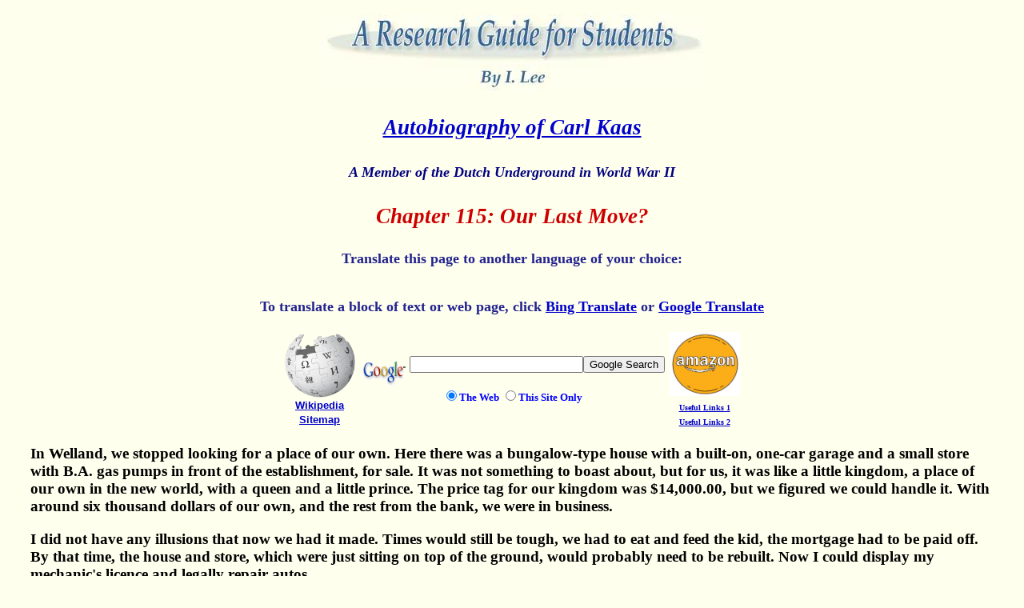

--- FILE ---
content_type: text/html
request_url: https://www.bydewey.com/kaasbio115.html
body_size: 4297
content:
<!DOCTYPE html><html><head>
<title>Autobiography of Carl Kaas 115. Our Last Move? - A Research Guide</title>
<meta name="viewport" content="width=device-width, initial-scale=1.0, user-scalable=yes">
<link href="mystyles.css" rel="stylesheet" type="text/css">
<meta http-equiv="content-style-type" content="text/css">
<meta http-equiv="Content-Type" content="text/html; charset=utf-8">
<meta http-equiv="content-language" content="en">
<meta http-equiv="EXPIRES" content="0">
<meta name="resource-type" content="document">
<meta name="classification" content="autobiography,Carl Kaas,World War II, WWII,diary,soldier,member,Dutch underground,Netherlands,Holland,childhood">
<meta name="description" content="Autobiography of Carl Kaas, a Member of the Dutch Underground, Netherlands, during World War II.">
<meta name="keywords" content="autobiography,life,Carl Kaas,World War II,member,Dutch Underground,Netherlands,diary,war stories,Dutch boy,Holland,childhood">
<meta name="subject" content="autobiography,life,Carl Kaas,World War II,member,Dutch underground,Netherlands,diary,war stories,Dutch boy,childhood, 1900s">
<meta name="robots" content="ALL">
<meta name="distribution" content="Global">
<meta name="rating" content="General">
<meta name="copyright" content="2023">
<meta name="author" content="Carl Kaas, I Lee">
<meta http-equiv="reply-to" content="bydewey@yahoo.com">
<meta name="doc-type" content="Web Page">
<meta name="doc-class" content="Completed">
<meta name="doc-right" content="Public Domain"></head><body>
<br><center><!--Logo--><a href="https://www.bydewey.com"><img src="rgtitle.jpg" border=0 width=481 height=95 alt="A Research Guide for Students by I Lee"></a></center>

<center><h3 class="invyc"><a href="kaasbio.html">Autobiography of Carl Kaas</a></h3>
<h5 class="invyc">A Member of the Dutch Underground in World War II</h5>
<h3 class="irc">Chapter 115: Our Last Move?</h3></center>

<!--GOO7Aug2023-->  
 <center><font color="#23238e" size=4><b>Translate this page to another language of your choice:</b></font><br><br><div id="google_translate_element"></div><script type="text/javascript">function googleTranslateElementInit(){new google.translate.TranslateElement({pageLanguage: 'en', layout: google.translate.TranslateElement.InlineLayout.SIMPLE}, 'google_translate_element');}</script><script type="text/javascript" src="//translate.google.com/translate_a/element.js?cb=googleTranslateElementInit"></script> <font color="#23238e" size=4><b><br>To translate a block of text or web page, click <a href="https://www.bing.com/translator/">Bing Translate</a> or <a href="https://translate.google.com/translate_t?hl=en#">Google Translate</a></b></font><br><br><div align=center><center><table border=0>  
 <tr><td align=center><a href="https://en.wikipedia.org/wiki/Main_Page"><img src="Wikipedia.jpg" alt="Wikipedia - The Free Encyclopedia" align=top  
 border=1 width=88 height=80></a><br> <a href="https://en.wikipedia.org/wiki/Main_Page"><font  
 size=2 face="Arial"><b>Wikipedia</b></font></a><br> <a href="navigation.html"><font size=2 face="Arial"><b>Sitemap</b></font></a></td>  
 <td><!--Start Google Search Box 2Jan19--><form action="https://www.google.com/search"  
 method="get"> <table border=0 cellpadding=0><tr><td align=center><img src="Logo40wht.gif" alt="Google" align=left hspace=0 width=62 height=38><input type="text" size=25 maxlength=300 name="q" /><input  
 type="submit" value="Google Search" /></td></tr> <tr><td align="center"><input type="radio"  
 checked name="sitesearch" /><font color="#0000FF" size=2><b>The Web <input  
 type="radio" name="sitesearch" value="www.bydewey.com">This Site Only</b></font><b><br>  
 </b></td></tr></table></form> <!--Start Amazon 18Dec22--><center><td><a href="https://amzn.to/3fOiRi6">  
 <img src="amazonround.jpg" border=1 width=88 height=80 alt="Amazon Round Logo"><br></a><b><font face="Arial" size=1> &nbsp; &nbsp; </font><font size=1>  
 <a href="https://www.makeuseof.com/tag/more-useful-websites/">Useful Links 1</a><br> &nbsp; &nbsp; <a href="https://www.labnol.org/internet/101-useful-websites/18078/">Useful Links 2</a></center></font></b></td></tr></table></center><br>

<p>In Welland, we stopped looking for a place of our own. Here there was a bungalow-type house with a built-on, one-car garage and a small store with B.A. gas pumps in front of the establishment, for sale. It was not something to boast about, but for us, it was like a little kingdom, a place of our own in the new  world, with a queen and a little prince. The price tag for our kingdom was $14,000.00, but we figured we could handle it. With around six thousand dollars of our own, and the rest from the bank, we were in business.</p>

<p>I did not have any illusions that now we had it made. Times would still be tough, we had to eat and feed the kid, the mortgage had to be paid off.  By that time, the house and store, which were just sitting on top of the ground, would probably need to be rebuilt. Now I could display my mechanic's licence and legally repair autos.</p>

<p>We sold British American gas and oil and Dominion tires. In the store, we sold pop, milk from Mayor Pietz's dairy: "Sunnyside", ice cream from Neilson, groceries from two different wholesalers, etc.  Anyway, we sold, as they say, everything from soup to nuts. We even had some chinaware, shoe laces, an electric shaver and the daily Welland Tribune. </p>

<p>The previous owner, John Owens, apparently had a licence but not a good name as a mechanic. After he sold out to us, he started a new place on Thorold Road, advertised he had moved and was open for business.</p>

<p>Maybe not a nice thing to do on his part, but it never hurt us. Coca Cola painted and supplied us with a new sign, which read, "CARL'S  AUTO  SERVICE." We started selling a little gas, maybe 300 gallons a week. B.A. wanted to sell more and more, so the salesman suggested I should put a sign at the road reading, "If you can't STOP, smile as you go by." I painted this and put it up. If it did sell more gas, we would never know. Gasoline sold then in 1954 for about 33 cents per gallon, which was about 4.5 litres. Not much profit for us, but we had the store with aspirin, ice cream and pop. </p>

<p>Also, I got a few customers to change oil and a get a grease job. Then I did a few tune ups, and slowly more and more customers came. I tried to do a good dependable job and was sure not to overcharge. Word got around, I suppose, and before the first year was over, the one-car garage was not sufficient any more. For instance, when I was working on a car and an oil change or grease job came in, I had to do it outside on the ground, (not a very nice situation for a king). So we decided to build a new garage big enough to hold at least two cars, plus room for a work bench, a wood stove for heating and a little storage. </p>

<p>I engaged one of my customers, a carpenter, to draw the blue prints and build the overhead doors. Another fellow dug the footing by hand, after his shift at a plant and on Saturday. And we got old Jack Smith, a jack of all trades, to lay the blocks. I also thought a pit would come in very handy to work on the bottom side of cars. So I borrowed a dirt bucket, which was a good size scoop with two handles, hitched an old Model A  in front and dug the pit
by scraping a little at a time until it was deep enough. Then Mr. Jansen, a neighbor and customer, built the forms for it. I also put a steel beam over the pit area to hoist engines and whatever needed to be raised later on. When this was all finished, I did everything from engines to transmissions and rear ends.</p>

<p>Business was expanding, I was getting calls to tow cars in, but how you gonna tow vehicles, I did not even have a mule. Pretty soon, though, I found a Model A 1.5 ton truck with dual wheels and 600 x 20 tires, but nothing else. Now to raise a vehicle, one needed a hoisting device, I purchased a one or two hundred year old stump puller which farmers used in the long gone years to clear the land, long before the invention of tractors or steam engines. This was built like an overgrown saw horse, with the required gears and a drum with a steel cable to exert tremendous pulling power, executed through a hand operated crank. Now all I needed was a boom to stick out with a pulley and a hook. To manufacture this, I wrecked another old truck, took the frame rails, shaped, bolted, hammered and cut, and by golly, we produced a fine tow truck. Yes, a fine piece of machinery, as Bud Roberts would say.</p>

<p>In the beginning, we worked pretty near seven days a week, only taking off time on Sundays to go to church. But when finances improved and I hired a helper, we slowed down to only a six-day work week.</p>

<p>The tow truck, of course, was available 24 hrs a day, seven days a week. This vehicle was slow, but very powerful. The gearing was so low I could spin the wheels on pavement. If that was not enough, the winch could drag anything out of the deepest ditch. Yes, even able to help George Emerson, who had a nasty habit of getting drunk everyday after work. He drove a big old Oldsmobile with coil springs in the rear, but no shocks. Most every night he stopped in at the store to call his wife to let her know, he was on his way home, about half a mile. But before he got out of the Olds, he sat there for a while until the car stopped rocking, which he seemingly liked very much, because he was not willing to put shocks on.  </p>

<p>One time, I got a call from the police, to get George's car from the rail road tracks.  It seemed when he got to the tracks on Riverside Drive, where Prince Charles ran parallel, he figured he was on the road and turned right. This, however, was a bit too soon. For a while he must have had the ride of a life time, bouncing over the ties. When he finally realized his mistake he turned toward the highway and promptly got stuck in the ditch, where the police found him.</p>

<p>Related resources:</p>

<center><img src="kaas11.jpg" border=0 width=344 height=249 alt="Carl Kaas and Margaret at Carl's Auto Service image from Carl Kaas Photo Gallery"><br><font color="blue" size=2><b>Carl and Margaret Kaas<br>possibly inside Carl's Auto Service<br>Welland, Ontario circa 1950s<br>Photo from Carl Kaas Photo Gallery.</b></font></center><br>

<center><img src="historicWelland.jpg" border=0 width=340 height=173 alt="Forbes Auto Historic Welland 1953 Google image from http://www.forbesauto.com/history/profile_historicWelland.jpg"><br><font color="blue" size=2><b>Forbes Motors, Welland, 1953<br>Photo from Forbes Automotive History.</b></font></center>
<hr>
<center><h5><a href="https://www.bydewey.com">HOME</a> &nbsp; &nbsp; <a href="carlkaas.html">Diary of Carl Kaas</a> &nbsp; &nbsp; <a href="kaasbio.html">Autobiography Index</a> &nbsp; &nbsp; <a href="kaasbio114.html">Previous Chapter</a> &nbsp; &nbsp; <a href="kaasbio116.html">Next Chapter</a></h5></center>

<!--navigation.html 14Nov23--><iframe name="nav_tbl" src="navigation.html" width=100% height=4900 marginwidth=10 marginheight=10 scrolling=no align=center border=0 frameborder=0></iframe></body></html>

--- FILE ---
content_type: text/html
request_url: https://www.bydewey.com/navigation.html
body_size: 5479
content:
<!DOCTYPE html><html><head>
<!--New GA4 account 7:02pm 4Jul24 bydeweyatgmaildotcom Google tag (gtag.js) --> <script async src="https://www.googletagmanager.com/gtag/js?id=G-CT9DWDG608"></script> <script> window.dataLayer = window.dataLayer || []; function gtag(){dataLayer.push(arguments);} gtag('js', new Date()); gtag('config', 'G-CT9DWDG608'); </script>

<!--Add Clarity cybrarian88@hotmail.com 12Dec2024-->
<script type="text/javascript">
    (function(c,l,a,r,i,t,y){
        c[a]=c[a]||function(){(c[a].q=c[a].q||[]).push(arguments)};
        t=l.createElement(r);t.async=1;t.src="https://www.clarity.ms/tag/"+i;
        y=l.getElementsByTagName(r)[0];y.parentNode.insertBefore(t,y);
    })(window, document, "clarity", "script", "pcpcud13h8");
</script>

<title>A Research Guide for Students by I Lee - Navigation Site Map</title>
<meta name=resource-type content=document><meta name=classification content="Bibliography,References,Education,MLA Style, Virtual Library,Internet Citations,Older Adult Centre,Research Guide,Students">
<meta name=description content="A research guide for students by I Lee site map, navigation to web pages. Virtual Library of useful URLs.">
<meta name=keywords content="bibliography,footnote,endnote,works cited,research guide,MLA style,APA,Chicago manual,style guide,virtual library,seniors activities glance,Obama,Kujtan,Carl Kaas">
<meta name=viewport content="width=device-width, initial-scale=1.0, user-scalable=yes"><link href=mystyles.css rel=stylesheet type=text/css>
<meta http-equiv=content-style-type content=text/css>
<meta http-equiv=Content-Type content="text/html; charset=utf-8"><meta http-equiv=content-language content=en>
<meta http-equiv=EXPIRES content=0>
<meta name=robots content=ALL>
<meta name=distribution content=Global>
<meta name=rating content=General>
<meta name=copyright content="Copyright (c) 1998-2025 I Lee. All rights reserved. Not open to re-distribution."><meta name=password content=4yuet06beiyantao><meta name=author content="I Lee">
<meta http-equiv=reply-to content=bydewey@yahoo.com>
<meta name=doc-type content="Web Page">
<meta name=doc-class content=Completed>
<meta name=doc-right content="Public Domain">
<meta name=subject content="bibliography,research guide,MLA style,APA,Chicago manual,style guide,virtual library,dewey decimal,seniors activities glance,Obama,Kujtan,Carl Kaas"><base target=_top>
</head>
<body bgcolor=#ffffee><center><table border=1 cellspacing=6 cellpadding=6 width=100%><tr>
	<td colspan=2 width=100% align=center><b><a href=https://www.bydewey.com><font color=#cc0000 size=5><i>A Research Guide for Students</i></font></a></b><br><br>
<a href=http://www.copyscape.com/online-plagiarism/><img src=copyscape.jpg ALT="Protected by Copyscape Online Plagiarism Checker" TITLE="Protected by Copyscape Plagiarism Checker - Do not copy content from this page." WIDTH=auto HEIGHT=auto BORDER=0></a><br>
	<b><a href=navigation.html><h1 class="irc">Site Map</h1></a></b></td></tr><!--Add h1 tag 3Mar2022--><tr><td colspan=2 width=100% align=center><b><a href=https://www.bydewey.com>HOME</b></td></tr><tr>
		<td align=left><b><a href=1steps.html>1. Write A+ Paper</a></b></td>
	<td align=left width=49%><b><a href=styleguides.html>1a. Style Guides</a></b></td></tr><tr>
		<td align=left><b><a href=2quick.html>2. Search Engines</a></b></td>
		<td align=left width=49%><b><a href=3tips.html>3. Presentation Tips</a></b></td></tr><tr>
		<td align=left><font color=#cc0000><b><a href=4format6ed.html>4a. Format 
	<font color="#CC0000">MLA 6th ed.</font></a></b></td>
		<td align=left width=49%><b><a href=4format.html>4b. Format <font color=#cc0000>MLA 7th ed.</a></b></td></tr><tr>
		<td align=left><font color=#cc0000><b><a href=5quoting6ed.html>5a. Quoting 
		<font color="#CC0000">MLA 6th ed.</font></a></b></td>
		<td align=left width=49%><b><a href=5quoting.html>5b. Quoting <font color=#cc0000>MLA 7th ed.</a></b></td></tr><tr>
		<td align=left><b><a href=6plagiar.html>6. Plagiarism</a></b></td>
		<td align=left width=49%><b><a href=7notes.html>7a. Content Notes</a></b></td></tr><tr>
		<td align=left><b><a href=7footnot.html>7b. Footnotes Endnotes</a></b></td>
		<td align=left width=49%><b><a href=8firstfo.html>8a. First Footnotes Endnotes</a></b></td></tr><tr>
		<td align=left><b><a href=samplefootnote.html>8b. Sample Footnotes</a></b></td>
		<td align=left width=49%><b><a href=sampleendnote.html>8c. Sample Endnotes</a></b></td></tr><tr>
		<td align=left><font color=#cc0000><b><a href=9parenth6ed.html>9a. Parenthetical 
	<font color="#CC0000">MLA 6th ed.</font></a></b></td>
		<td align=left width=49%><b><a href=9parenth.html>9b. Parenthetical <font color=#cc0000>MLA 7th ed.</a></b></td></tr><tr>
		<td align=left><font color=#cc0000><b><a href=sampleparenth6ed.html>9c. Sample Parenthetical 
		<font color="#CC0000">MLA 6th ed.</font></a></b></td>
		<td align=left width=49%><b><a href=sampleparenth.html>9d. Sample Parenthetical <font color=#cc0000>MLA 7th ed.</a></b></td></tr><tr>
		<td align=left><font color=#cc0000><b><a href=10works6ed.html>10a. Works Cited / Ref 
		<font color="#CC0000">MLA 6th ed.</font></a></b></td>
		<td align=left width=49%><b><a href=10works.html>10b. Works Cited / Ref <font color=#cc0000>MLA 7th ed.</a></b></td></tr><tr>
		<td align=left><font color=#cc0000><b><a href=sampleworks6ed.html>10c. Sample Works Cited 
		<font color="#CC0000">MLA 6th ed.</font></a></b></td>
		<td align=left width=49%><b><a href=sampleworks.html>10d. Sample Works Cited <font color=#cc0000>MLA 7th ed.</a></b></td></tr><tr>
		<td align=left><font color=#cc0000><b><a href=11guide6ed.html>11a. Guidelines Bibliography 
		<font color="#CC0000">MLA 6th ed.</font></a></b></td>
		<td align=left width=49%><b><a href=11guide.html>11b. Guidelines Bibliography <font color=#cc0000>MLA 7th ed.</a></b></td></tr><tr>
		<td align=left><font color=#cc0000><b><a href=12biblio6ed.html>12a. Write Bibliography 
		<font color="#CC0000">MLA 6th ed.</font></a></b></td>
		<td align=left width=49%><b><a href=12biblio.html>12b. Write Bibliography <font color=#cc0000>MLA 7th ed.</a></b></td></tr>

<tr><td align=left><b><a href="https://tinyurl.com/3997vra2">12c. <font color="#cc0000">MLA Eighth Edition:</font> What's New and Different</a> ~ Purdue University.</a></b></td>
<td align=left width=49%><b><a href="https://tinyurl.com/45t27xkt">12d. A Complete Guide to <font color="#cc0000">MLA 8th Edition</font></a> ~ Easy Bib</b></td></tr>

<tr><td align=left><b><a href="https://style.mla.org/ninth-edition-whats-new/">12e. What's New in the <font color="#CC0000">Ninth Edition of the MLA Handbook</font></a> ~ Modern Language Association</b></td>
	<td align=left width=49%><b><a href="https://tinyurl.com/yc5bn665">12f. <font color="#CC0000">MLA Ninth Edition:</font> What's New and Different</a> ~ Purdue University</b></td></tr>

<tr><td align=left><b><a href=bibleabb.html>13a. Bible Abbreviations</a></b></td>
	<td align=left width=49%><b><a href=comabb.html>13b. Abbreviations / Acronyms</a></b></td></tr><tr>
		<td align=left><b><a href=monthdayabb.html>13c. Month Day Time</a></b></td>
		<td align=left width=49%><b><a href=13abbrev.html>13d. USA Canada World Flags Cities</a></b></td></tr><tr>
		<td align=left><b><a href=countrycode1.html>13e. Country Codes 
	1 - Alphabetical Listing by Countries</a></b></td>
		<td align=left width=49%><b><a href=countrycode2.html>13f. Country Codes 
	2 - Listing by 2-Letter Codes</a></b></td></tr><tr><td align=left><b><a href=anthems.html>13g. National Anthems</a></b></td>
		<td align=left width=49%><b><a href=14surviv.html>14. Survive Internet</a></b></td></tr><tr>
		<td align=left><b><a href=virtual.html>15a. Virtual Library</a></b></td>
		<td align=left width=49%><b><a href=15urls.html>15b. Subject Headings</a></b></td></tr><tr>
		<td align=left><b><a href=addurl.html>15c. Add URL</a></b></td>
		<td align=left width=49%><b><a href=16ref.html>16a. References <font color=#cc0000>MLA 7th ed.</a></b></td></tr><tr>
		<td align=left><font color=#cc0000><b><a href=16ref6ed.html>16b. References 
	<font color="#CC0000">MLA 6th ed.</font></a></b></td>
		<td align=left width=49%><b><a href=17author.html>17. About</a></b></td></tr><tr>
		<td align=left><b><a href=awards.html>18. Awards</a></b></td>
		<td align=left width=49%>&nbsp;</td></tr><tr>
		<td colspan=2 width=100% align=center><b><font color=#cc0000>ADDITIONAL RESOURCES</font></b></td></tr><tr>
		<td align=left><b><a href=biomes.html>19. Biomes</a></b></td>
	<td align=left width=49%><b><a href=energy.html>20. Renewable Energy</a></b></td></tr><tr>
		<td align=left><b><a href=cancities.html>21. Canadian Cities</a></td>
		<td align=left width=49%><b><a href=hazelmccallion.html>22. Biography Hazel McCallion</a></td></tr><tr>
		<td align=left><b><a href=canadais.html>23a. &quot;CANADA IS&quot; Song</a></b></td>
		<td align=left width=49%>
	<b><a href=rogerwhittaker.html>23b. Roger Whittaker</a></b></td></tr>

<tr><td align=left><b><a href=drk.html>24. Dr Kujtan Medical Matters 2003-2014</a></b></td>

<td align=left width=49%><b><a href=drk2003.html>Dr. Kujtan 2003</a></b></td></tr>

<tr><td align=left><b><a href=drk2004.html>Dr. Kujtan 2004</a></b></td>
<td align=left width=49%><b><a href=drk2005.html>Dr. Kujtan 2005</a></b></td></tr>

<tr><td align=left><b><a href=drk2006.html>Dr. Kujtan 2006</a></b></td>
<td align=left width=49%><b><a href=drk2007.html>Dr. Kujtan 2007</a></b></td></tr>

<tr><td align=left><b><a href=drk2008.html>Dr. Kujtan 2008</a></b></td>
<td align=left width=49%><b><a href=drk2009.html>Dr. Kujtan 2009</a></b></td></tr>

<tr><td align=left><b><a href=drk2010.html>Dr. Kujtan 2010</a></b></td>
<td align=left width=49%><b><a href=drk2011.html>Dr. Kujtan 2011</a></b></td></tr>

<tr><td align=left><b><a href=drk2012.html>Dr. Kujtan 2012</a></b></td>
<td align=left width=49%><b><a href=drk2013.html>Dr. Kujtan 2013</a></b></td></tr>

<tr><td align=left><b><a href=drk2014.html>Dr. Kujtan 2014</a></b></td>
<td align=left width=49%><b><a href=global.html>25. Global Connections</a></b></td></tr>

<tr><td align=left><b><a href=golden.html>26. Golden Horseshoe</a></b></td>
<td align=left width=49%><b><a href=guidance.html>27. Guidance</a></b></td></tr>

<tr><td align=left><b><a href=time.html>28. Measuring Time</a></b></td>
<td align=left width=49%><b><a href=obamavictoryspeech08.html>29. Obama Victory Speech Nov 2008</a></b></tr>

<tr><td align=left><b><a href=obamainauguraladdress09.html>30. Obama Inaugural Speech Jan 2009</a></b></td>
<td align=left width=49%><b><a href=obamacairospeech09.html>31. Obama Cairo Egypt June 2009</a></b></td></tr>

<tr><td align=left><b><a href=obamamoscowspeech09.html>32. Obama Moscow July 2009</a></b></td>
<td align=left width=49%><b><a href=obamaeulogy.html>33. Obama Eulogy Kennedy Aug 2009</a></b></td></tr>

<tr><td align=left><b><a href=obamaun.html>34. Obama UN Speech Sep 2009</a></b></td>
<td align=left width=49%><b><a href=obamanobelprize.html>35. Obama Nobel Prize Dec 2009</a></b></td></tr>

<tr><td align=left><b><a href=obamaarizona.html>36. Obama Arizona Speech Jan 2011</a></b></td>
<td align=left width=49%><b><a href=obamabinladen.html>37. Obama on bin Laden May 2011</a></b></td></tr>

<tr><td align=left><b><a href=obamamideast.html>38. Obama on Middle East May 2011</a></b></td>
<td align=left width=49%><b><a href=obamavictoryspeech2012.html>39. Obama Victory Speech Nov 2012</a></b></td></tr>

<tr><td align=left><b><a href=obamamyanmar19Nov12.html>40. Obama Myanmar Speech Nov 2012</a></b></td>
<td align=left width=49%><b><a href=obamainaugural13.html>41. Obama Second Inaugural Jan 2013</a></b></td></tr>

<tr><td align=left><b><a href=obamastateunion13.html>42. Obama State Union Feb 2013</a></b></td>
<td align=left width=49%><b><a href=obamamandelaeulogy.html>43. Obama Eulogy Mandela Dec 2013</a></b></td></tr>

<tr><td align=left><b><a href=obamastateunion14.html>44. Obama State Union Jan 2014</a></b></td>
<td align=left width=49%><b><a href=obamaottawa2016.html>45. Obama Ottawa Speech 29 June 2016</a></b></td></tr>

<tr><td align=left><b><a href=trumpnevada2016.html>46. Trump Nevada Victory Feb 2016</a></b></td>
<td align=left width=49%><b><a href=trumpinaugural2017.html>47. Trump Inauguration Speech Jan 2017</a></b></td></tr>

<tr><td align=left><b><a href=trump911memorial2018.html>48. Trump 9/11 Memorial Remarks 11 Sep 2018</a></b></td>
<td align=left width=49%><b><a href=kamalaharris7Nov2020.html>49. Kamala Harris Victory Speech 7 Nov 2020</a></b></td></tr>

<tr><td align=left><b><a href=joebidenvictoryspeech7Nov2020.html>50. Joe Biden Victory Speech 7 Nov 2020</a></b></td>
<td align=left width=49%><b><a href=bideninaugural2021.html>51. Biden Inauguration Speech Jan 2021</a></b></td></tr>

<tr><td align=left><b><a href=bidenfarewell.html>52. Biden Farewell Speech 15 Jan 2025</a></b>&nbsp;</td>
<!--<b><a href=harrisaaccept22aug2024.html>52. Harris Presidential Nominee Acceptance Speech 22 Aug 2024</a></b>-->
<td align=left width=49%><b><a href=spec.html><font color="#cc0000">53. Special Events for Seniors - CURRENT</font></a></b></td></tr>

<tr><td align=left><b><a href=archives.html>54. Special Events for Seniors - ARCHIVES</a></b></td>

<td align=left width=49%><b><a href=sqairwaves.html>55. British Airwaves 2010</a></b></td></tr>
<tr><td align=left><b><a href=37songs.html>56. Around World 37 Songs 2011</a></b></td>
<td align=left width=49%><b><a href="2012variety.html">57. 2012 Variety Show</a></td></tr>

<tr><td align=left><b><a href="https://shorturl.at/bdvLW">58. 20th Century Musical &#9679; Part 1</a> <a href="https://shorturl.at/sAPQW">&#9679; Part 2 - 2012</a></b></td>

<td align=left width=49%><b><a href="https://shorturl.at/pGqEN">59. South Seas Cruise Musical 2013</a></b></td></tr>

<tr><td height=27 align=left><b><a href="2014variety.html">60. 2014 Variety Show</a></b></td>
<td height=27 align=left width=49%><b><a href="majestic.html">61. At the Majestic 2014</a></b></td></tr>
<tr><td height=27 align=left><b><a href="2015variety.html">62. 2015 Variety Show</a></b></td>
<td height=27 align=left width=49%><b><a href="roadbroadway.html">63. Road to Broadway 2015</a></b></td></tr>

<tr><td align=left><b><a href="2016variety.html"><b>64. 2016 Variety Show</a></b></td>
<td align=left width=49%><b><a href="sqspecialdec16.html#deckhalls2Dec16">65. Deck the Halls Musical 2016</a></b></td></tr>
<tr><td align=left><b><a href="https://tinyurl.com/2ur2n83e"><b>66. Growing Up in the 60&#39;s 2016</a></b></td>
<td align=left width=49%><b><a href="2017variety.html">67. 2017 Variety Show</a></b></td></tr>
<tr><td align=left><b><font color="#cc0000">COVID-19</font></b></td>
<td align=left width=49%><b><a href="escape.html">68. Escape to Paradise 2022</a></b></td></tr>

<tr><td align=left><b><a href="2023variety.html">69. 16th Annual Variety Show 2023</a></b></td>
<td align=left width=49%><b><a href="https://shorturl.at/dCHZT">70. 16th Annual Variety Show 2023 - Google Photo Album</a></b></td></tr>

<tr><td align=left><b><a href="rockin.html">71. Rockin' the Majestic 2024</a></b></td>
<td align=left width=49%><b><a href="https://shorturl.at/6xAkZ">72. Deck the Halls - Act One 2024</a></b></td></tr>

<tr><td align=left><b><a href="https://shorturl.at/Ll14v">73. Deck the Halls - Act Two 2024</a></b></td>
<td align=left width=49%><b><a href="https://www.bydewey.com/specjun25.html#17th13Jun25">74. 17th Annual Variety Show 2025</a></b></td></tr>

<tr><td align=left><b><a href="livesmusic.html">75. Our Lives in Music 2025</a></b></td>
<td align=left width=49%><b><a href="williamleathers.html">76. Musician William Leathers</a></b></td></tr>

<tr><td height=27 align=left><b><a href=kathylin.html>77. Kathy Lin Folk Dance</a></b></td>

<td height=27 align=left width=49%><b><a href=ttlinks.html>78. Table Tennis Links</a></b></td></tr>

<tr><td height=27 align=left><a href="ratings.html"><b>79. TT Ratings Rankings Profiles</a></b></td>
<td height=27 align=left width=49%><a href="rules.html"><b>80. TT Rules Regulations</a></b></td></tr><tr>

<td height=27 align=left><a href="tips.html"><b>81. TT Tips Lessons Tutorials</a></b></td>
<td height=27 align=left width=49%><a href="clubs.html"><b>82. TT Clubs Associations</a></b></td></tr>

<tr><td height=27 align=left><a href="tournaments.html"><b>83. TT Tournaments</a></b></td>
<td height=27 align=left width=49%><a href="articles.html"><b>84. TT Articles Movie Reviews</a></b></td></tr>

<tr><td height=27 align=left><a href="suppliers.html"><b>85. TT Suppliers Manufacturers</a></b></td>
<td height=27 align=left width=49%><a href="call.html"><b>86. Call of the Wild</a></b></td></tr>

<tr><td height=27 align=left><a href="crucible.html"><b>87. Crucible</a></b></td>
<td height=27 align=left width=49%><a href="cue.html"><b>88. Cue for Treason</a></b></td></tr>

<tr><td align=left><a href="451.html"><b>89. Fahrenheit 451</a></b></td>
<td align=left width=49%><a href="wrath.html"><b>90. Grapes of Wrath</a></b></td></tr>

<tr><td align=left><a href="gatsby.html"><b>91. Great Gatsby</a></b></td>
<td align=left width=49%><a href="huck.html"><b>92. Huckleberry Finn</a></b></td></tr>

<tr><td align=left><a href="jude.html"><b>93. Jude the Obscure</a></b></td>
<td align=left width=49%><a href="lord.html"><b>94. Lord of the Flies</a></b></td></tr>

<tr><td align=left><b><a href="peace.html">95. A Separate Peace</a></b></td>
<td align=left width=49%><a href="mock.html"><b>96. To Kill a Mockingbird</a></b></td></tr>

<tr><td align=left><a href="pdworkshop.html"><b>97. Webpages by Beginner Web Designers</a></b></td>
<td align=left width=49%><a href="webquests.html"><b>98. Webquests</a></b></td></tr>
<tr><td align=left><a href="carlkaas.html"><b>99. Diary of Carl Kaas</a></b></td>
<td align=left width=49%><a href="kaasbio.html"><b>100. Autobiography of Carl Kaas</a></b></td></tr>
<tr><td align=left><a href="kaasbiophotos.html"><b>101. Carl Kaas Photo Gallery</a></b></td>
<td align=left width=49%><a href="links.html"><b>102. WWW Links</a></b></td><tr>
<tr><td align=left><a href="kaasbiophotos.html"><b>103. Carl Kaas Bio Photos</a></b></td>
<td align=left width=49%><a href="links.html"><b>104. World Wide Web Links</a></b></td></tr>

<tr><td colspan=2 width=100% align=center><b><font color=#cc0000>VIRTUAL LIBRARY ARRANGED BY DEWEY DECIMAL CLASSIFICATION</font></b></td></tr><tr>
	<td align=left><b><a href=000-005.html>000-005 Computers / Reference</a></b></td>
	<td align=left width=49%><b><a href=006-099.html>006-099 Computers / Reference</a></b></td></tr><tr>
		<td align=left><b><a href=100philosophy.html>100 Philosophy / Psychology</a></b></td>
		<td align=left width=49%><b><a href=200religion.html>200 Religion / Mythology</a></b></td></tr><tr>
		<td align=left><b><a href=300-319.html>300-319 Social Sciences</a></b></td>
		<td align=left width=49%><b><a href=320-331.html>320-331 Social Sciences</a></b></td></tr><tr>
		<td align=left><b><a href=332-337.html>332-337 Social Sciences</a></b></td>
		<td align=left width=49%><b><a href=338-349.html>338-349 Social Sciences</a></b></td></tr><tr>
		<td align=left><b><a href=350-369.html>350-369 Social Sciences</b></td>
		<td align=left width=49%><b><a href=370-371.html>370-371 Social Sciences</a></b></td></tr><tr>
		<td align=left><b><a href=372-399.html>372-399 Social Sciences</a></b></td>
		<td align=left width=49%><b><a href=xmastrees.html>Christmas Trees Around World</a></b></td></tr>
<tr><td align=left><b><a href=400language.html>400 Language</a></b></td> 
	<td align=left width=49%> 
	<b><a href=pun.html>&#8226; Pun and Funny English - Part A,</a> <a href=pun_b.html>Part B</a></b></td></tr>
<tr><td align=left><b><a href=pun_c.html>&#8226; Pun and Funny English - Part C</a></b></td>
	<td align=left width=49%><b><a href=up.html>&#8226; Are You UP for This?</a></b></td></tr><tr>
		<td align=left><b><a href=500-539.html>500-539 Science Math</a></b></td>
		<td align=left width=49%><b><a href=540-599.html>540-599 Science Math</a></b></td></tr><tr>
		<td align=left><b><a href=600-628.html>600-628 Tech Health Business</a></b></td>
		<td align=left width=49%><a href="covidalbum.html"><font="#cc0000"><b>
	<font color="#FF0000">616.241 COVID-19 Coronavirus</font></b><font color="#FF0000"></font></font></a></td></tr><tr>
		<td align=left><b><a href=629-699.html>629-699 Tech Health Business</a></b></td>
		<td align=left width=49%><b><a href=700-779.html>700-779 Arts Music Sports</a></b></td></tr><tr>
		<td align=left><b><a href=780-799.html>780-799 Arts Music Sports</a></b></td>
		<td align=left width=49%><b><a href=johndenver.html>&#8226; John Denver</a></b></td></tr>

<tr><td align=left><!--2Jan2022<a href=art4u.html>Art 4 U</a>--><b><a href=rogerwhittaker.html>&#8226; Roger Whittaker</a></b>
</trid></td>
<td align=left width=49%><b><a href=800literature.html>800 Literature</a></b></tr><tr>
		<td align=left><b><a href=900-919.html>900-919 History Geography</a></b></td>
		<td align=left width=49%><b><a href=920-940.html>920-940 History Geography</a></b></td></tr><tr>
		<td align=left><b><a href=941-999.html>941-999 History Geography</a></b></td>
		<td align=left width=49%><b>&nbsp;</b></td></tr></table></h4></center>
<!--RAMJul2024<a href=snowman.html>I Made a Snowman</a>-->

<center><h5 class=invyc>Last modified: 6 January 2026<br>Copyrighted 1998-2026 by I. Lee.<br>All Rights Reserved.<br>Not Open to Re-distribution.<br><br>Contact: bydewey at yahoo dot com<br><a href=index.html#disclaimer>Disclaimer</a><br><a href=index.html#policy>Privacy Policy</a></h5></center>

<center><font color="blue"><b>Hits on this site monitored by <a href="https://statcounter.com/product/">StatCounter</a></b></font>
<!-- Start of StatCounter Code for DoYourOwnSite 14Dec2017-->
<center><table><tr><td align=center><font color="#cc0000"><b><script type="text/javascript">
var sc_project=2201008; 
var sc_invisible=0; 
var sc_security="951b9abd"; 
var sc_client_storage="disabled"; 
var sc_text=2; 
var scJsHost = (("https:" == document.location.protocol) ?
"https://secure." : "https://www.");
document.write("<sc"+"ript type='text/javascript' src='" +
scJsHost+
"statcounter.com/counter/counter.js'></"+"script>");
</script>
<noscript><div class="statcounter"><a title="Web Analytics"
href="https://statcounter.com/" target="_blank"><img
class="statcounter"
src="//c.statcounter.com/2201008/0/951b9abd/0/" alt="Web
Analytics"></a></div></noscript></b></font></td></tr></table></center>

<center><font color="blue"><b><a href="https://statcounter.com/p2201008/?guest=1">View My Stats</a></b></font><br><font size=1>Stats exclude visitors with cookies disabled</font></center><br>
<!--24May2017 StartGoDaddySSL3yrsExp22May2020Rew1yrExp22May2022Rew1yrExp22May2023RewGoDaddy10yearsExp12Jun2033Dark Color--><span id="siteseal"><script async type="text/javascript src="https://seal.godaddy.com/getSeal?sealID=nWxqqPHx4McEEA1RRfsYHLia5BnsmNZXQEiVKCU5RXKh8zmhGebZ5sAfKrOc"></script></span></center>
<!--navigation.html 6Jan26--></body></html>